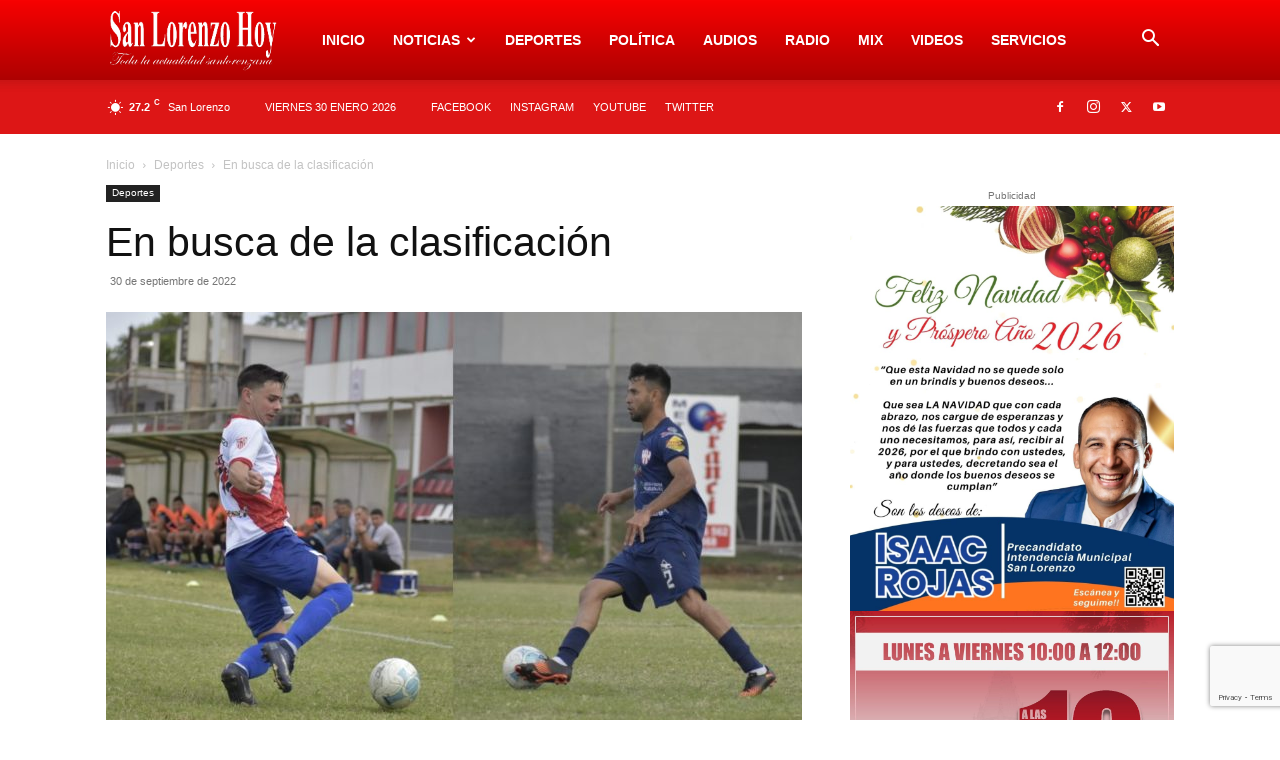

--- FILE ---
content_type: text/html; charset=utf-8
request_url: https://www.google.com/recaptcha/api2/anchor?ar=1&k=6LcQxVMaAAAAAEV413r3EPAo_XCwQD8TGihZ5aQ9&co=aHR0cHM6Ly9zYW5sb3JlbnpvaG95LmNvbTo0NDM.&hl=en&v=N67nZn4AqZkNcbeMu4prBgzg&size=invisible&anchor-ms=20000&execute-ms=30000&cb=wfu94b1xrg9w
body_size: 48978
content:
<!DOCTYPE HTML><html dir="ltr" lang="en"><head><meta http-equiv="Content-Type" content="text/html; charset=UTF-8">
<meta http-equiv="X-UA-Compatible" content="IE=edge">
<title>reCAPTCHA</title>
<style type="text/css">
/* cyrillic-ext */
@font-face {
  font-family: 'Roboto';
  font-style: normal;
  font-weight: 400;
  font-stretch: 100%;
  src: url(//fonts.gstatic.com/s/roboto/v48/KFO7CnqEu92Fr1ME7kSn66aGLdTylUAMa3GUBHMdazTgWw.woff2) format('woff2');
  unicode-range: U+0460-052F, U+1C80-1C8A, U+20B4, U+2DE0-2DFF, U+A640-A69F, U+FE2E-FE2F;
}
/* cyrillic */
@font-face {
  font-family: 'Roboto';
  font-style: normal;
  font-weight: 400;
  font-stretch: 100%;
  src: url(//fonts.gstatic.com/s/roboto/v48/KFO7CnqEu92Fr1ME7kSn66aGLdTylUAMa3iUBHMdazTgWw.woff2) format('woff2');
  unicode-range: U+0301, U+0400-045F, U+0490-0491, U+04B0-04B1, U+2116;
}
/* greek-ext */
@font-face {
  font-family: 'Roboto';
  font-style: normal;
  font-weight: 400;
  font-stretch: 100%;
  src: url(//fonts.gstatic.com/s/roboto/v48/KFO7CnqEu92Fr1ME7kSn66aGLdTylUAMa3CUBHMdazTgWw.woff2) format('woff2');
  unicode-range: U+1F00-1FFF;
}
/* greek */
@font-face {
  font-family: 'Roboto';
  font-style: normal;
  font-weight: 400;
  font-stretch: 100%;
  src: url(//fonts.gstatic.com/s/roboto/v48/KFO7CnqEu92Fr1ME7kSn66aGLdTylUAMa3-UBHMdazTgWw.woff2) format('woff2');
  unicode-range: U+0370-0377, U+037A-037F, U+0384-038A, U+038C, U+038E-03A1, U+03A3-03FF;
}
/* math */
@font-face {
  font-family: 'Roboto';
  font-style: normal;
  font-weight: 400;
  font-stretch: 100%;
  src: url(//fonts.gstatic.com/s/roboto/v48/KFO7CnqEu92Fr1ME7kSn66aGLdTylUAMawCUBHMdazTgWw.woff2) format('woff2');
  unicode-range: U+0302-0303, U+0305, U+0307-0308, U+0310, U+0312, U+0315, U+031A, U+0326-0327, U+032C, U+032F-0330, U+0332-0333, U+0338, U+033A, U+0346, U+034D, U+0391-03A1, U+03A3-03A9, U+03B1-03C9, U+03D1, U+03D5-03D6, U+03F0-03F1, U+03F4-03F5, U+2016-2017, U+2034-2038, U+203C, U+2040, U+2043, U+2047, U+2050, U+2057, U+205F, U+2070-2071, U+2074-208E, U+2090-209C, U+20D0-20DC, U+20E1, U+20E5-20EF, U+2100-2112, U+2114-2115, U+2117-2121, U+2123-214F, U+2190, U+2192, U+2194-21AE, U+21B0-21E5, U+21F1-21F2, U+21F4-2211, U+2213-2214, U+2216-22FF, U+2308-230B, U+2310, U+2319, U+231C-2321, U+2336-237A, U+237C, U+2395, U+239B-23B7, U+23D0, U+23DC-23E1, U+2474-2475, U+25AF, U+25B3, U+25B7, U+25BD, U+25C1, U+25CA, U+25CC, U+25FB, U+266D-266F, U+27C0-27FF, U+2900-2AFF, U+2B0E-2B11, U+2B30-2B4C, U+2BFE, U+3030, U+FF5B, U+FF5D, U+1D400-1D7FF, U+1EE00-1EEFF;
}
/* symbols */
@font-face {
  font-family: 'Roboto';
  font-style: normal;
  font-weight: 400;
  font-stretch: 100%;
  src: url(//fonts.gstatic.com/s/roboto/v48/KFO7CnqEu92Fr1ME7kSn66aGLdTylUAMaxKUBHMdazTgWw.woff2) format('woff2');
  unicode-range: U+0001-000C, U+000E-001F, U+007F-009F, U+20DD-20E0, U+20E2-20E4, U+2150-218F, U+2190, U+2192, U+2194-2199, U+21AF, U+21E6-21F0, U+21F3, U+2218-2219, U+2299, U+22C4-22C6, U+2300-243F, U+2440-244A, U+2460-24FF, U+25A0-27BF, U+2800-28FF, U+2921-2922, U+2981, U+29BF, U+29EB, U+2B00-2BFF, U+4DC0-4DFF, U+FFF9-FFFB, U+10140-1018E, U+10190-1019C, U+101A0, U+101D0-101FD, U+102E0-102FB, U+10E60-10E7E, U+1D2C0-1D2D3, U+1D2E0-1D37F, U+1F000-1F0FF, U+1F100-1F1AD, U+1F1E6-1F1FF, U+1F30D-1F30F, U+1F315, U+1F31C, U+1F31E, U+1F320-1F32C, U+1F336, U+1F378, U+1F37D, U+1F382, U+1F393-1F39F, U+1F3A7-1F3A8, U+1F3AC-1F3AF, U+1F3C2, U+1F3C4-1F3C6, U+1F3CA-1F3CE, U+1F3D4-1F3E0, U+1F3ED, U+1F3F1-1F3F3, U+1F3F5-1F3F7, U+1F408, U+1F415, U+1F41F, U+1F426, U+1F43F, U+1F441-1F442, U+1F444, U+1F446-1F449, U+1F44C-1F44E, U+1F453, U+1F46A, U+1F47D, U+1F4A3, U+1F4B0, U+1F4B3, U+1F4B9, U+1F4BB, U+1F4BF, U+1F4C8-1F4CB, U+1F4D6, U+1F4DA, U+1F4DF, U+1F4E3-1F4E6, U+1F4EA-1F4ED, U+1F4F7, U+1F4F9-1F4FB, U+1F4FD-1F4FE, U+1F503, U+1F507-1F50B, U+1F50D, U+1F512-1F513, U+1F53E-1F54A, U+1F54F-1F5FA, U+1F610, U+1F650-1F67F, U+1F687, U+1F68D, U+1F691, U+1F694, U+1F698, U+1F6AD, U+1F6B2, U+1F6B9-1F6BA, U+1F6BC, U+1F6C6-1F6CF, U+1F6D3-1F6D7, U+1F6E0-1F6EA, U+1F6F0-1F6F3, U+1F6F7-1F6FC, U+1F700-1F7FF, U+1F800-1F80B, U+1F810-1F847, U+1F850-1F859, U+1F860-1F887, U+1F890-1F8AD, U+1F8B0-1F8BB, U+1F8C0-1F8C1, U+1F900-1F90B, U+1F93B, U+1F946, U+1F984, U+1F996, U+1F9E9, U+1FA00-1FA6F, U+1FA70-1FA7C, U+1FA80-1FA89, U+1FA8F-1FAC6, U+1FACE-1FADC, U+1FADF-1FAE9, U+1FAF0-1FAF8, U+1FB00-1FBFF;
}
/* vietnamese */
@font-face {
  font-family: 'Roboto';
  font-style: normal;
  font-weight: 400;
  font-stretch: 100%;
  src: url(//fonts.gstatic.com/s/roboto/v48/KFO7CnqEu92Fr1ME7kSn66aGLdTylUAMa3OUBHMdazTgWw.woff2) format('woff2');
  unicode-range: U+0102-0103, U+0110-0111, U+0128-0129, U+0168-0169, U+01A0-01A1, U+01AF-01B0, U+0300-0301, U+0303-0304, U+0308-0309, U+0323, U+0329, U+1EA0-1EF9, U+20AB;
}
/* latin-ext */
@font-face {
  font-family: 'Roboto';
  font-style: normal;
  font-weight: 400;
  font-stretch: 100%;
  src: url(//fonts.gstatic.com/s/roboto/v48/KFO7CnqEu92Fr1ME7kSn66aGLdTylUAMa3KUBHMdazTgWw.woff2) format('woff2');
  unicode-range: U+0100-02BA, U+02BD-02C5, U+02C7-02CC, U+02CE-02D7, U+02DD-02FF, U+0304, U+0308, U+0329, U+1D00-1DBF, U+1E00-1E9F, U+1EF2-1EFF, U+2020, U+20A0-20AB, U+20AD-20C0, U+2113, U+2C60-2C7F, U+A720-A7FF;
}
/* latin */
@font-face {
  font-family: 'Roboto';
  font-style: normal;
  font-weight: 400;
  font-stretch: 100%;
  src: url(//fonts.gstatic.com/s/roboto/v48/KFO7CnqEu92Fr1ME7kSn66aGLdTylUAMa3yUBHMdazQ.woff2) format('woff2');
  unicode-range: U+0000-00FF, U+0131, U+0152-0153, U+02BB-02BC, U+02C6, U+02DA, U+02DC, U+0304, U+0308, U+0329, U+2000-206F, U+20AC, U+2122, U+2191, U+2193, U+2212, U+2215, U+FEFF, U+FFFD;
}
/* cyrillic-ext */
@font-face {
  font-family: 'Roboto';
  font-style: normal;
  font-weight: 500;
  font-stretch: 100%;
  src: url(//fonts.gstatic.com/s/roboto/v48/KFO7CnqEu92Fr1ME7kSn66aGLdTylUAMa3GUBHMdazTgWw.woff2) format('woff2');
  unicode-range: U+0460-052F, U+1C80-1C8A, U+20B4, U+2DE0-2DFF, U+A640-A69F, U+FE2E-FE2F;
}
/* cyrillic */
@font-face {
  font-family: 'Roboto';
  font-style: normal;
  font-weight: 500;
  font-stretch: 100%;
  src: url(//fonts.gstatic.com/s/roboto/v48/KFO7CnqEu92Fr1ME7kSn66aGLdTylUAMa3iUBHMdazTgWw.woff2) format('woff2');
  unicode-range: U+0301, U+0400-045F, U+0490-0491, U+04B0-04B1, U+2116;
}
/* greek-ext */
@font-face {
  font-family: 'Roboto';
  font-style: normal;
  font-weight: 500;
  font-stretch: 100%;
  src: url(//fonts.gstatic.com/s/roboto/v48/KFO7CnqEu92Fr1ME7kSn66aGLdTylUAMa3CUBHMdazTgWw.woff2) format('woff2');
  unicode-range: U+1F00-1FFF;
}
/* greek */
@font-face {
  font-family: 'Roboto';
  font-style: normal;
  font-weight: 500;
  font-stretch: 100%;
  src: url(//fonts.gstatic.com/s/roboto/v48/KFO7CnqEu92Fr1ME7kSn66aGLdTylUAMa3-UBHMdazTgWw.woff2) format('woff2');
  unicode-range: U+0370-0377, U+037A-037F, U+0384-038A, U+038C, U+038E-03A1, U+03A3-03FF;
}
/* math */
@font-face {
  font-family: 'Roboto';
  font-style: normal;
  font-weight: 500;
  font-stretch: 100%;
  src: url(//fonts.gstatic.com/s/roboto/v48/KFO7CnqEu92Fr1ME7kSn66aGLdTylUAMawCUBHMdazTgWw.woff2) format('woff2');
  unicode-range: U+0302-0303, U+0305, U+0307-0308, U+0310, U+0312, U+0315, U+031A, U+0326-0327, U+032C, U+032F-0330, U+0332-0333, U+0338, U+033A, U+0346, U+034D, U+0391-03A1, U+03A3-03A9, U+03B1-03C9, U+03D1, U+03D5-03D6, U+03F0-03F1, U+03F4-03F5, U+2016-2017, U+2034-2038, U+203C, U+2040, U+2043, U+2047, U+2050, U+2057, U+205F, U+2070-2071, U+2074-208E, U+2090-209C, U+20D0-20DC, U+20E1, U+20E5-20EF, U+2100-2112, U+2114-2115, U+2117-2121, U+2123-214F, U+2190, U+2192, U+2194-21AE, U+21B0-21E5, U+21F1-21F2, U+21F4-2211, U+2213-2214, U+2216-22FF, U+2308-230B, U+2310, U+2319, U+231C-2321, U+2336-237A, U+237C, U+2395, U+239B-23B7, U+23D0, U+23DC-23E1, U+2474-2475, U+25AF, U+25B3, U+25B7, U+25BD, U+25C1, U+25CA, U+25CC, U+25FB, U+266D-266F, U+27C0-27FF, U+2900-2AFF, U+2B0E-2B11, U+2B30-2B4C, U+2BFE, U+3030, U+FF5B, U+FF5D, U+1D400-1D7FF, U+1EE00-1EEFF;
}
/* symbols */
@font-face {
  font-family: 'Roboto';
  font-style: normal;
  font-weight: 500;
  font-stretch: 100%;
  src: url(//fonts.gstatic.com/s/roboto/v48/KFO7CnqEu92Fr1ME7kSn66aGLdTylUAMaxKUBHMdazTgWw.woff2) format('woff2');
  unicode-range: U+0001-000C, U+000E-001F, U+007F-009F, U+20DD-20E0, U+20E2-20E4, U+2150-218F, U+2190, U+2192, U+2194-2199, U+21AF, U+21E6-21F0, U+21F3, U+2218-2219, U+2299, U+22C4-22C6, U+2300-243F, U+2440-244A, U+2460-24FF, U+25A0-27BF, U+2800-28FF, U+2921-2922, U+2981, U+29BF, U+29EB, U+2B00-2BFF, U+4DC0-4DFF, U+FFF9-FFFB, U+10140-1018E, U+10190-1019C, U+101A0, U+101D0-101FD, U+102E0-102FB, U+10E60-10E7E, U+1D2C0-1D2D3, U+1D2E0-1D37F, U+1F000-1F0FF, U+1F100-1F1AD, U+1F1E6-1F1FF, U+1F30D-1F30F, U+1F315, U+1F31C, U+1F31E, U+1F320-1F32C, U+1F336, U+1F378, U+1F37D, U+1F382, U+1F393-1F39F, U+1F3A7-1F3A8, U+1F3AC-1F3AF, U+1F3C2, U+1F3C4-1F3C6, U+1F3CA-1F3CE, U+1F3D4-1F3E0, U+1F3ED, U+1F3F1-1F3F3, U+1F3F5-1F3F7, U+1F408, U+1F415, U+1F41F, U+1F426, U+1F43F, U+1F441-1F442, U+1F444, U+1F446-1F449, U+1F44C-1F44E, U+1F453, U+1F46A, U+1F47D, U+1F4A3, U+1F4B0, U+1F4B3, U+1F4B9, U+1F4BB, U+1F4BF, U+1F4C8-1F4CB, U+1F4D6, U+1F4DA, U+1F4DF, U+1F4E3-1F4E6, U+1F4EA-1F4ED, U+1F4F7, U+1F4F9-1F4FB, U+1F4FD-1F4FE, U+1F503, U+1F507-1F50B, U+1F50D, U+1F512-1F513, U+1F53E-1F54A, U+1F54F-1F5FA, U+1F610, U+1F650-1F67F, U+1F687, U+1F68D, U+1F691, U+1F694, U+1F698, U+1F6AD, U+1F6B2, U+1F6B9-1F6BA, U+1F6BC, U+1F6C6-1F6CF, U+1F6D3-1F6D7, U+1F6E0-1F6EA, U+1F6F0-1F6F3, U+1F6F7-1F6FC, U+1F700-1F7FF, U+1F800-1F80B, U+1F810-1F847, U+1F850-1F859, U+1F860-1F887, U+1F890-1F8AD, U+1F8B0-1F8BB, U+1F8C0-1F8C1, U+1F900-1F90B, U+1F93B, U+1F946, U+1F984, U+1F996, U+1F9E9, U+1FA00-1FA6F, U+1FA70-1FA7C, U+1FA80-1FA89, U+1FA8F-1FAC6, U+1FACE-1FADC, U+1FADF-1FAE9, U+1FAF0-1FAF8, U+1FB00-1FBFF;
}
/* vietnamese */
@font-face {
  font-family: 'Roboto';
  font-style: normal;
  font-weight: 500;
  font-stretch: 100%;
  src: url(//fonts.gstatic.com/s/roboto/v48/KFO7CnqEu92Fr1ME7kSn66aGLdTylUAMa3OUBHMdazTgWw.woff2) format('woff2');
  unicode-range: U+0102-0103, U+0110-0111, U+0128-0129, U+0168-0169, U+01A0-01A1, U+01AF-01B0, U+0300-0301, U+0303-0304, U+0308-0309, U+0323, U+0329, U+1EA0-1EF9, U+20AB;
}
/* latin-ext */
@font-face {
  font-family: 'Roboto';
  font-style: normal;
  font-weight: 500;
  font-stretch: 100%;
  src: url(//fonts.gstatic.com/s/roboto/v48/KFO7CnqEu92Fr1ME7kSn66aGLdTylUAMa3KUBHMdazTgWw.woff2) format('woff2');
  unicode-range: U+0100-02BA, U+02BD-02C5, U+02C7-02CC, U+02CE-02D7, U+02DD-02FF, U+0304, U+0308, U+0329, U+1D00-1DBF, U+1E00-1E9F, U+1EF2-1EFF, U+2020, U+20A0-20AB, U+20AD-20C0, U+2113, U+2C60-2C7F, U+A720-A7FF;
}
/* latin */
@font-face {
  font-family: 'Roboto';
  font-style: normal;
  font-weight: 500;
  font-stretch: 100%;
  src: url(//fonts.gstatic.com/s/roboto/v48/KFO7CnqEu92Fr1ME7kSn66aGLdTylUAMa3yUBHMdazQ.woff2) format('woff2');
  unicode-range: U+0000-00FF, U+0131, U+0152-0153, U+02BB-02BC, U+02C6, U+02DA, U+02DC, U+0304, U+0308, U+0329, U+2000-206F, U+20AC, U+2122, U+2191, U+2193, U+2212, U+2215, U+FEFF, U+FFFD;
}
/* cyrillic-ext */
@font-face {
  font-family: 'Roboto';
  font-style: normal;
  font-weight: 900;
  font-stretch: 100%;
  src: url(//fonts.gstatic.com/s/roboto/v48/KFO7CnqEu92Fr1ME7kSn66aGLdTylUAMa3GUBHMdazTgWw.woff2) format('woff2');
  unicode-range: U+0460-052F, U+1C80-1C8A, U+20B4, U+2DE0-2DFF, U+A640-A69F, U+FE2E-FE2F;
}
/* cyrillic */
@font-face {
  font-family: 'Roboto';
  font-style: normal;
  font-weight: 900;
  font-stretch: 100%;
  src: url(//fonts.gstatic.com/s/roboto/v48/KFO7CnqEu92Fr1ME7kSn66aGLdTylUAMa3iUBHMdazTgWw.woff2) format('woff2');
  unicode-range: U+0301, U+0400-045F, U+0490-0491, U+04B0-04B1, U+2116;
}
/* greek-ext */
@font-face {
  font-family: 'Roboto';
  font-style: normal;
  font-weight: 900;
  font-stretch: 100%;
  src: url(//fonts.gstatic.com/s/roboto/v48/KFO7CnqEu92Fr1ME7kSn66aGLdTylUAMa3CUBHMdazTgWw.woff2) format('woff2');
  unicode-range: U+1F00-1FFF;
}
/* greek */
@font-face {
  font-family: 'Roboto';
  font-style: normal;
  font-weight: 900;
  font-stretch: 100%;
  src: url(//fonts.gstatic.com/s/roboto/v48/KFO7CnqEu92Fr1ME7kSn66aGLdTylUAMa3-UBHMdazTgWw.woff2) format('woff2');
  unicode-range: U+0370-0377, U+037A-037F, U+0384-038A, U+038C, U+038E-03A1, U+03A3-03FF;
}
/* math */
@font-face {
  font-family: 'Roboto';
  font-style: normal;
  font-weight: 900;
  font-stretch: 100%;
  src: url(//fonts.gstatic.com/s/roboto/v48/KFO7CnqEu92Fr1ME7kSn66aGLdTylUAMawCUBHMdazTgWw.woff2) format('woff2');
  unicode-range: U+0302-0303, U+0305, U+0307-0308, U+0310, U+0312, U+0315, U+031A, U+0326-0327, U+032C, U+032F-0330, U+0332-0333, U+0338, U+033A, U+0346, U+034D, U+0391-03A1, U+03A3-03A9, U+03B1-03C9, U+03D1, U+03D5-03D6, U+03F0-03F1, U+03F4-03F5, U+2016-2017, U+2034-2038, U+203C, U+2040, U+2043, U+2047, U+2050, U+2057, U+205F, U+2070-2071, U+2074-208E, U+2090-209C, U+20D0-20DC, U+20E1, U+20E5-20EF, U+2100-2112, U+2114-2115, U+2117-2121, U+2123-214F, U+2190, U+2192, U+2194-21AE, U+21B0-21E5, U+21F1-21F2, U+21F4-2211, U+2213-2214, U+2216-22FF, U+2308-230B, U+2310, U+2319, U+231C-2321, U+2336-237A, U+237C, U+2395, U+239B-23B7, U+23D0, U+23DC-23E1, U+2474-2475, U+25AF, U+25B3, U+25B7, U+25BD, U+25C1, U+25CA, U+25CC, U+25FB, U+266D-266F, U+27C0-27FF, U+2900-2AFF, U+2B0E-2B11, U+2B30-2B4C, U+2BFE, U+3030, U+FF5B, U+FF5D, U+1D400-1D7FF, U+1EE00-1EEFF;
}
/* symbols */
@font-face {
  font-family: 'Roboto';
  font-style: normal;
  font-weight: 900;
  font-stretch: 100%;
  src: url(//fonts.gstatic.com/s/roboto/v48/KFO7CnqEu92Fr1ME7kSn66aGLdTylUAMaxKUBHMdazTgWw.woff2) format('woff2');
  unicode-range: U+0001-000C, U+000E-001F, U+007F-009F, U+20DD-20E0, U+20E2-20E4, U+2150-218F, U+2190, U+2192, U+2194-2199, U+21AF, U+21E6-21F0, U+21F3, U+2218-2219, U+2299, U+22C4-22C6, U+2300-243F, U+2440-244A, U+2460-24FF, U+25A0-27BF, U+2800-28FF, U+2921-2922, U+2981, U+29BF, U+29EB, U+2B00-2BFF, U+4DC0-4DFF, U+FFF9-FFFB, U+10140-1018E, U+10190-1019C, U+101A0, U+101D0-101FD, U+102E0-102FB, U+10E60-10E7E, U+1D2C0-1D2D3, U+1D2E0-1D37F, U+1F000-1F0FF, U+1F100-1F1AD, U+1F1E6-1F1FF, U+1F30D-1F30F, U+1F315, U+1F31C, U+1F31E, U+1F320-1F32C, U+1F336, U+1F378, U+1F37D, U+1F382, U+1F393-1F39F, U+1F3A7-1F3A8, U+1F3AC-1F3AF, U+1F3C2, U+1F3C4-1F3C6, U+1F3CA-1F3CE, U+1F3D4-1F3E0, U+1F3ED, U+1F3F1-1F3F3, U+1F3F5-1F3F7, U+1F408, U+1F415, U+1F41F, U+1F426, U+1F43F, U+1F441-1F442, U+1F444, U+1F446-1F449, U+1F44C-1F44E, U+1F453, U+1F46A, U+1F47D, U+1F4A3, U+1F4B0, U+1F4B3, U+1F4B9, U+1F4BB, U+1F4BF, U+1F4C8-1F4CB, U+1F4D6, U+1F4DA, U+1F4DF, U+1F4E3-1F4E6, U+1F4EA-1F4ED, U+1F4F7, U+1F4F9-1F4FB, U+1F4FD-1F4FE, U+1F503, U+1F507-1F50B, U+1F50D, U+1F512-1F513, U+1F53E-1F54A, U+1F54F-1F5FA, U+1F610, U+1F650-1F67F, U+1F687, U+1F68D, U+1F691, U+1F694, U+1F698, U+1F6AD, U+1F6B2, U+1F6B9-1F6BA, U+1F6BC, U+1F6C6-1F6CF, U+1F6D3-1F6D7, U+1F6E0-1F6EA, U+1F6F0-1F6F3, U+1F6F7-1F6FC, U+1F700-1F7FF, U+1F800-1F80B, U+1F810-1F847, U+1F850-1F859, U+1F860-1F887, U+1F890-1F8AD, U+1F8B0-1F8BB, U+1F8C0-1F8C1, U+1F900-1F90B, U+1F93B, U+1F946, U+1F984, U+1F996, U+1F9E9, U+1FA00-1FA6F, U+1FA70-1FA7C, U+1FA80-1FA89, U+1FA8F-1FAC6, U+1FACE-1FADC, U+1FADF-1FAE9, U+1FAF0-1FAF8, U+1FB00-1FBFF;
}
/* vietnamese */
@font-face {
  font-family: 'Roboto';
  font-style: normal;
  font-weight: 900;
  font-stretch: 100%;
  src: url(//fonts.gstatic.com/s/roboto/v48/KFO7CnqEu92Fr1ME7kSn66aGLdTylUAMa3OUBHMdazTgWw.woff2) format('woff2');
  unicode-range: U+0102-0103, U+0110-0111, U+0128-0129, U+0168-0169, U+01A0-01A1, U+01AF-01B0, U+0300-0301, U+0303-0304, U+0308-0309, U+0323, U+0329, U+1EA0-1EF9, U+20AB;
}
/* latin-ext */
@font-face {
  font-family: 'Roboto';
  font-style: normal;
  font-weight: 900;
  font-stretch: 100%;
  src: url(//fonts.gstatic.com/s/roboto/v48/KFO7CnqEu92Fr1ME7kSn66aGLdTylUAMa3KUBHMdazTgWw.woff2) format('woff2');
  unicode-range: U+0100-02BA, U+02BD-02C5, U+02C7-02CC, U+02CE-02D7, U+02DD-02FF, U+0304, U+0308, U+0329, U+1D00-1DBF, U+1E00-1E9F, U+1EF2-1EFF, U+2020, U+20A0-20AB, U+20AD-20C0, U+2113, U+2C60-2C7F, U+A720-A7FF;
}
/* latin */
@font-face {
  font-family: 'Roboto';
  font-style: normal;
  font-weight: 900;
  font-stretch: 100%;
  src: url(//fonts.gstatic.com/s/roboto/v48/KFO7CnqEu92Fr1ME7kSn66aGLdTylUAMa3yUBHMdazQ.woff2) format('woff2');
  unicode-range: U+0000-00FF, U+0131, U+0152-0153, U+02BB-02BC, U+02C6, U+02DA, U+02DC, U+0304, U+0308, U+0329, U+2000-206F, U+20AC, U+2122, U+2191, U+2193, U+2212, U+2215, U+FEFF, U+FFFD;
}

</style>
<link rel="stylesheet" type="text/css" href="https://www.gstatic.com/recaptcha/releases/N67nZn4AqZkNcbeMu4prBgzg/styles__ltr.css">
<script nonce="HbI52ieVhV7GwDUGWyLEAg" type="text/javascript">window['__recaptcha_api'] = 'https://www.google.com/recaptcha/api2/';</script>
<script type="text/javascript" src="https://www.gstatic.com/recaptcha/releases/N67nZn4AqZkNcbeMu4prBgzg/recaptcha__en.js" nonce="HbI52ieVhV7GwDUGWyLEAg">
      
    </script></head>
<body><div id="rc-anchor-alert" class="rc-anchor-alert"></div>
<input type="hidden" id="recaptcha-token" value="[base64]">
<script type="text/javascript" nonce="HbI52ieVhV7GwDUGWyLEAg">
      recaptcha.anchor.Main.init("[\x22ainput\x22,[\x22bgdata\x22,\x22\x22,\[base64]/[base64]/[base64]/[base64]/[base64]/[base64]/YihPLDAsW0wsMzZdKTooTy5YLnB1c2goTy5aLnNsaWNlKCkpLE8uWls3Nl09dm9pZCAwLFUoNzYsTyxxKSl9LGM9ZnVuY3Rpb24oTyxxKXtxLlk9KChxLlk/[base64]/[base64]/Wi52KCk6Wi5OLHItWi5OKSxJPj4xNCk+MCxaKS5oJiYoWi5oXj0oWi5sKzE+PjIpKihJPDwyKSksWikubCsxPj4yIT0wfHxaLnUseCl8fHUpWi5pPTAsWi5OPXI7aWYoIXUpcmV0dXJuIGZhbHNlO2lmKFouRz5aLkgmJihaLkg9Wi5HKSxyLVouRjxaLkctKE8/MjU1OnE/NToyKSlyZXR1cm4gZmFsc2U7cmV0dXJuIShaLlU9KCgoTz1sKHE/[base64]/[base64]/[base64]/[base64]/[base64]\\u003d\x22,\[base64]\\u003d\x22,\[base64]/Chl7DkmvDh8OHWRQfRsKJw4Vgw4TDslPDoMOAE8Kidh7Dpn7DucK4I8OMElkRw6gncMOVwp4hIcOlCDMbwpvCncOywpBDwqYJQX7Drm8ywrrDjsKQwpTDpsKNwol3ADPChMK4N34twqnDkMKWIyEIIcO1wqvCnhrDqsOvRGQ/wp3CosKpB8O6U0DCuMONw7/DkMKAw7vDu25Dw5NmUDBpw5tFYlkqE3XDm8O1K0XChFfCi3XDpMObCG7Ci8K+PjrCmm/Cj1pyPMODwpXCn3DDtV0/AU7DlWfDq8KMwoE5GkYAVsORUMKvwp/CpsOHGTbDmhTDksOWKcOQwqrDuMKHcErDh2DDjzpiwrzCpcOPGsOucwl2Y27Cg8KgJMOSJMKzE3nCkMKXNsK9ZiHDqS/DocOhAMKwwpllwpPCm8OYw7rDshwwFWnDvVonwq3CusKqb8KnwoTDoTzCpcKOwpLDncK5KU/CpcOWLH89w4k5N1bCo8OHw6vDgcOLOX1vw7wrw7fDk0Few78wakrCgyJ5w4/DkHvDghHDuMKCXjHDkMOlwrjDnsKQw5Y2TyIZw7ELKsOKc8OUI1DCpMKzwpnCqMO6MMOxwpE5DcOjwoPCu8K6w5ZUFcKEfcKZTRXCmsOJwqEuwrN3wpvDj2HCvsOcw6PCrBjDocKjwo3DqsKBMsOcdUpCw4vCuQ4ofcKOwo/Dh8K+w6rCssKJb8KFw4HDlsKbI8O7wrjDn8KpwqPDo0EHG0cMw4XCohPCt1Aww6YjHyhXwpo/dsOTwpUVwpHDhsKtH8K4FXR8e3PCm8OAMQ94RMK0wqgDH8OOw43DnV4lfcKrA8ONw7bDrTLDvMOlw7ZLGcOLw6/DgxJ9wrfCnMO2wrcWKztYU8O0bQDCr1Q/wrYuw77CviDCvRPDvMKow4Alwq3DtlTCmMKNw5HCkBrDm8KbZcO0w5EFZEjCscKlagQ2wrNEw4/CnMKkw5LDu8OoZ8KZwrVBbjbDrsOgWcKuY8OqeMOIwovChyXCr8Khw7fCrWxeKEMLw5dQRwLCjMK1AUdrBXF1w6pHw77Ct8OGMj3CoMOkDGrDmcOYw5PCi37CusKoZMKJcMKowqdEwpo1w5/DuR/ConvCjsKYw6drfW9pM8KowqjDgFLDo8KsHD3DtGsuwpbCnMO9wpYQworCuMOTwq/DrhLDiHoZe3/CgSMjEcKHXsONw6MYacK0VsOjJXo7w73Ck8Oufh/[base64]/[base64]/Cj8OJwoTDjGvCgS7DkylwwrUkS8KNacO1woPDm0TDksO6wqpdU8Onw6HChMKafDsswozDpC7ChcOswotmwrcoPsKYJ8KTAcOLZxQawpdgJsKzwofCtEPCkjBvwpvCg8KFOcOew7ACfcKdQDowwp17wrYoQsKqO8KKUsOtdUxQwrvCkMOjGE46X39/Nlt2akLDi3svLMOTfsOkwo/Di8K2WhhzfMOrMTIAXsKxw53DhAxmwqtvWjrCsm1wXkLDqcO/w6/DmcKPBiHCqXJxHRbCqGnDqcK+EGjDmUcDwqvCq8Kqw6zDix3Dj2UFw6nCgsO7wqkTw6/CoMOWW8O8IsKqw6jCtcOBLhw/KkLCqcOtCcOEwqI2C8KLDUzDvsOSJsKsAwfDom/CssOkw5zCiWjCocKOAcOQw6rCiwQ7MTLCuTQgwrnDosKnTsOkc8K7NcKcw4PDnVTCp8OQwp3CscKbAkFPw6fCuMOhwprCuSEoa8OOw6HCkwZ3wprDi8K+wqfDucOnwqDDmMOTMsOuwq/[base64]/[base64]/Dp8KXw65GGynDt8OFHUVEEEdjC8Oawp1twoxoADFyw6lxwp3CiMOuw5rDr8Omwr07WMOew5sCw43DgMOHwr1iZcKobhTDusOwwo5/EsKXw4zChMO6LsOEw7tuw6gOwqtVwrzCm8Khw5kkw47CqknDnl0Hw7HDql7CrDtgSzTCmXzDisO2w6fCtHfCmsK+w47CpG/[base64]/Dt8KUwpxDL8KKw6hJcsOaA8OTEgLDqsOxAsOcTcOzwpw2YcKOw53DsWp8w5Y1AjcZLMOAUXLCjF0OSMOHUsK7w4rCvCbCjEjDhmkHw73Cq2Qxwr/CuyFuIAbDusOSw6Enw4xuZCLCrGhbwrfCkmd7MF3DmMKCw5LDhChDRcKFw5ldw73CnsKdwpHDlsO5E8KLw6k0CsO2f8KGV8KHH2ovwrPCucKLNMKjUwJHSMOeQzDDlcODw6A7VBvCnVXCtxjCiMO7wpPDlSTCv2jCg8Onwr8/w5hDwqZ7wpjDpsK5wrXClT5Yw6x3O3bDocKNwq12V1xcekNNS33CvsKoUy1aKwlKfsO5CsOOEcKXKgjCsMOBJBPDlsKjDsKxw6LDmjRZDiMcwog7ZcOKwrDCrhl0DsK4VH/Dg8OWwoVow6o3DMO2CjTDnyjClwYOwrglw7PDh8KvwpbCkF4ECGJcZsOVMsOZLcOKw6TDuy0Tw73CuMObLxZjdcOkW8O/wqnDoMOldjPCtsK6w5YDwoMlHivCt8KGSTnDvTBCw5/CocKyXcO/wpPCtW01w7DDpcKkDMOiLMOmwoR0MnvCnU4zNlYbw4HClTlAO8KSw7zDmQvDrMO4w7E/TjXCp3rCs8O4wo8uUlJxwq8cd2fCgDfCjsO5Xw8dwojDrDQYbVU8Jx9hXQPDuDdLw7QZw49rKcK2w5decsOoQMKFwrVhw4wLIwoiw4TDgEVGw61GAcOew6Ewwq/[base64]/[base64]/[base64]/CqSMvaMOsfl/DmwI1X8KZwqVBG3hXeMOww5FPLsKaFsOgG0pTD1LCg8O8YsOZTmXCo8OCBA/CkwHDoGgEw7fDr1cmZMOcwqvCv1AAMDMdw5PDocOeOBNtAsKJC8O3w4PDvH3DosO2aMOTw5FiwpTDtcK+w73ColHDvXbDlcO6w6jCm3HCqmzCrcKKw4IHw6d9wp19VRUwwr3DnMKywowrwrHDmcKVYcOSwopQKsODw70VHU7CojlewqtEw40Nw7QiwpnCisORIE/ChW3Duh/ChRHDmMKLwqDCvsO+YMO2V8OuaAljw6wow7LCiGHDusOlEsO4w6pyw7DCm19FFhLDshnCijRywpbDiR8qIRfCpsKFQCIWw4ltSMOaAmnCsBJMBcO5w6tqw47DvsK9aCjDl8Kwwrd0AsOfSU/DvgZAwplVw5x/[base64]/w7tQwoIWwpLCvErDh05qwpHClcK9wrl5PcKMUsOzGCnCq8KrNV4Zw71qMU0bZh7CgsKdwokFcXR0FMKrwqfCrHnDiMOEw4Fiw4gCwoTCksKPRGExWsOxCCzCo2DDvsOrwrUEcCHDr8K4b2LCu8Kkw6w9wrZWwoEBWS/CtMOsacKLd8KxIkBzwqzCs09fd0jChHB8dcO8SUopwqrCqMK9QjTDjcKjZMK2w6XCtMKbP8Otwrhjw5bDk8K6cMO/w77Cr8OPWcKZAQXDjyzCoQ96c8KSw6LDhcOYw55Tw7o4E8KTw5pFfizDvhAeaMOhDcK1Ck9Nw6M0UcO0b8OgwrnDl8OFw4RsbD3Dr8O6wrLCpUrCvDfDkMK3JsK4wq/[base64]/Dol/DlcOsw4LCoyk+wosFw5Jlw5U6IWlPMMKSw7R9wpDDqcK9wqrDt8KPPCzClcOxOxo2BcOtb8O6e8KSw6J3LsKiwr4RKj/Dt8KXwqzCnmlvworDow3CmgLCvhMNDURWwoHCh33CqcKCY8OFwpU+AMK/E8OIwpzCh3t4SWw6WsK8w7Q1wqptwqhmw4HDmwDDpcOvw4gow47Csm0+w7gceMKZJ2vCosOiw7fDpjTDnMKHwojDqQVdwqJIwpMPwpRSw6shBMONGWHDlFXCqsOsBlHCq8Kvwo3CpsO3MiFxwqHChhtPQwrDnGTDoAs2wod2wpHDpsO+AWhLwp4MRcKHGw/CsXFPb8OkwpbDtS/CjcKEwqdYaQHDtkJsGHTCsn4Pw47CgGF/w5XClMKjXGjCmsOmw5bDuSRgP20iw48JNmLCvWkIwpPCk8KTwqLDlTLCjMO/cEjCvwrCgEtHEAYYw5wJQMOFDsKGw4/DvSHDmHbDn31ecmQ6wpMhH8KGwopsw7sBYl1PF8OddRzCl8KTRHsow4/DmGnCkH7Dgj7Co39hYmYAwqZMw7/DsG3DuUvDusO2wrUxwp3ClXA1GBNTwobCkHouLghuOmbCv8Kaw5sNwrxmw6I6GcOUEcK/[base64]/CkcK8EVnDtsKkwqHCtF3CvsKGIE/[base64]/Ck8KjW8OKPMOTN8KlLcK2w584FA/DkGLDtMK9wrsWcMOCWcKoIAjDicKEwpM+wrfClQbDsV/ClcKYw455wr4PTsK8w57DkMOVL8Kmd8OpwoDDuEImw75nfREXwrQYwqckwpVuFTxMw6vClXEIJcOWwodmw4LDjynCmj5Hf3XDqn/CtMO4w6N5wqXCpD7DicORwp/[base64]/CsT0Aw6NaQMORwos/wozDrcOJw71uWTBVwqTCpsOiRUrCpcKxHsKZw7w0w7EuLcOhRsOgMsKewr8zfMKsVWrCgX4CZE4Ow7LDnk8dworDvsOnbcKlN8ORwpDDpsO0E3LDlMKlIFsowpvCkMOiN8KfAW/[base64]/Dt8KJwokUSsKjCsO/[base64]/[base64]/[base64]/OjA0wqPCs2p0w7/DmErDlsKswrwDWjjCusK0DV3DoMOVcX/[base64]/w7wcIjzDg8Obw7rClcKuw7zCmw7CjSnCgyfDlXXChjbDm8OUwq3DiVvCmSVLYMKUwo7CnTnCqk3DmUxiwrIrwp7Cu8Kxw6XDomU0E8K2wq3Cg8KnXMKIwqXDnsOQwpTCnwACwpVpwqljw6Z/woDCrC9lw791AlbDq8OKESjDiETDocOTIcOMw5d/w58YPsK0wrfDmsOXLAbCtzo/LyTDlCtXwr4jw7DDj2g8IkfCgl5nPcKjSD5sw75ODBpywrHDgMKCFFImwo1/woBAw44eN8OPe8O7w4HCnsKhwpvCssOxw5FMwpnDpCVBwrzDrAnCpsKPAzPCiWvDvsOlMsOxAw0kw5YJw5VfO2XCqARmwqU3w6doWUgJdMK8PsOkV8K7P8O4w6J3w7TDl8OiSV7Dly1kwqIXDMKFw7DDnQM6f2/CoSrCgmgzw4TCkzpxXMOPEmXDn3/CtmdneTvCusKXwpcCLMKXO8Knw5VgwrwUwok2NWRyw7rDocKxwrHCpmtEwobCq0A0NRFSAsOVwobCkmnDsmkuw6vDuT4OSUYvCMOmF0LCgcKRwpjCjcKJXALDtmFDS8KywqM4AX/CqsKswphfPUEqR8Omw4bDnQrDpMO1wr4vTRjCm2Fdw6NPwrEeBcOnCQ7DtljDsMO8wr4iw4ZmMwrDu8KMeW7Do8OMw7nCksKGRQVlScKgwoDDiXBQd04cwqIaHE/DhV7Cm2NzfsOhw6Epw6PCo1TDq1jDpB7Di07DjzLDg8KACsOPQ2REwpIzFyx8w7UUw7xLIcKfNxMANEBrLhVUwoPCi2bCixzCusOcw6cSwrYIw7DCgMKpwpt3RsOowqHDocOsJi7ChSzDg8Kpwr12woAyw58tJj/CsWB5w4w8U0TCncOZHMOMWEfCqTs+Y8KLwrMHNmkeLMKAwpTCtyVswrjDlcK3wojDisOBH1h9QcKBw7/[base64]/YR7Dp8O0Wx84OcOAwo0vwr9mVMOkwoYUw6tawpwQfsK4OsO/w6VNeXB5w6ZswpnDqsONSsOVUDfDqcOhw6J7w7rDs8KBYMOUw4nCu8Opwp4lw7vCoMOxHBbDqWwuwrbDlsOGflxscsOIA3vDv8KZw7h7w6rDkcObwr0Wwr7DvFRiw7IqwpQCwrMyQhrCjXnCnUvCpnfCm8O3RE3Clk9jRsKqVyXDkMOgw4YGGyZifG58MsOQw47DrcO/Mm3DlRU5L1lMU0fCtSx1XXI+XCszUsKEO3rDucOvcMO9wr/DkMKuUlklVxLCnsOcP8KCw7bDsgfDnh/Dp8OdwqjCgjwSLMKYwqLCkgnCsUXCgcOiwrPDqsOKNklfel7Do0RFeDAHHsObwq/DqFNhdGBFZRnCvcK6TMOhTMOYEMKWfMO0wpEcaQ3Dg8OVXnjDmcK1wpsXC8KcwpQrwq3CoDQbwrrDpBYwWsODLcO2OMOQbGHCn0fDpztzwqfDiDvCsGVxAnLDqcO1PMOSYGzDunt2asKrwq98cRzDtykIw5xMw47Cq8OPwr9BU1rCtxfCjgwpw6XClDg5wr/DmkpLwoDCnVtJw7jCmDspwoclw70ewow7w5F1w6wEa8KcwpHDpg/ClcOhJsKWQcKuwqPCqT1NSzMHWsKFw4bCpsO1HsOMwpdtwoVbAQFGwojCs0Iawr3CtQVYwrHCsV9Ow5Maw4LDkxcFwrIAw4zCn8OYbH7DuF9fQcOfaMKRw4fCn8OSZkEgNsO8wqTCpgjDk8KIw7nCrMO8ZcKQPTBeZXIcwpDCtG07w7HChsKIwq5cwo0rwrXCog/[base64]/XsKDw6jDgcOHFlTDmsKVw4cjXUzCgjzCoSM/CcOwcgQiw7PClEnCvcOaH0DCo1tZw49uwo3ClsKtwp7CmMKTQz7CsH/CmsKVwrDCusO7YMO7w4AXwqrDpsKLMkthb2cJFcKrwoTChHfDpnfCt2o2woB/[base64]/w7DDk3Y4woAlw7pyw70lwpvDssKCJA3CisOCwrcUw4DDt01UwqANFllTRhfCkjfCjGAKw40RdMONWBUGw63CncO9wq3DhHwYHMOEwqwRQHd0wr3DocKUw7TCmcOIw6jCmMKgw7/DkMKza0BvwpzCrDNHAgrDh8O1BMOFw7PCi8OhwqFuw6rCpsKUwpfDkMKSUXTCsDkuw6fCqX7CpG/Ds8Oaw4Q5ScKnb8KbcHbCmTgQw43Di8OfwrBkw67CjcKQwoTDu0AvLsOCwp7CkcKqwpdDCsOnQVHCm8O7aQzDncKSV8KWY1g6dCdFwpQcWX58YsOfYMO1w5LCqcKPw74pacKJC8KQVyMVDMK3w5XDu3nDjkLDtFHCnnRwNMKhVMO2wo9yw70mwp9rE2PCt8O9dC/DqcK6bsOkw61Uw6MnLcKew53CrMO2wrPDkTfDo8Knw6DChsKeWU/Ct3Q3W8KJwr3CksK/wrhbGR99AyPCtWNOwofCil4Lw5TCtsKrw5bCo8OewqfCn0nCrcOaw5TDvkfCjXLCtsOdACBfwoJzb2/[base64]/[base64]/CgXPDo8KmI8Kdw4M6eGlSw4c0wrkUe1dMf8Kow51dwqzDiAQVwqfDtEvCtVLCjm9Ew4/ChsKLw6rDrCN4wpZ+w5A0F8OPwo3CqsOZwr7CgcKlL3BCwpDDocOqYy/CkcO4w7EMwrjCusK7w49KaVrDlsKTYBXCjcKmwotXQT1qw6RiHsO7w7PCmcOIXFEzwo4WJsO5wqJrPidFw75kZ1bDtcKKaxfChzMqbsKIwrPCqMO9w5vDqcO4w7hRw7rDjMKww4x1w5DDv8Odw57Cu8OofRk6w4DCvsOew7fDgwQ/Hh0qw7/[base64]/CkAHDhFwWw6DDlsKNZCo7w4U8SMOQwqYre8OHZWdyfcOtCsO9F8KtwrvCjmHDt3QODcKpZyjChcOdwpPDoVQ7w6l/[base64]/c8Kiw5bCmi3DmMORCgLCmUzDqMK/AzHDjsK+TlzDn8Kswr0TVyIUwoDCtTEfU8KwCsOAw5rDoh/CvcOjBMOkwoHDrVRhB1fDhAPDmMKpw6pFwrbCicK3wqfDrSrChcKZw7TDrUl2woHCuFbDvcK3KFQLHyPCjMOaUh/CrcKWwpMMwpTCtWJRwokuwrvCsVLCusOgw5TDscO7RcOoFcOOdMOSE8Krw5pyVcO9w6bDi2g1FcOjIsOeUMODK8KSNT/CoMKewpkpQwTCqSDDjMOpw6/CuD8rwo1NwoHDojbCjHt+wpTDvcKUwqTDln0lw4VJPsKqOcO0wplGcsK/PF4hw47CjxrDscOewog7NcKlIjxlwrULwqdJJz3Dugs4w7A9w4Znw7HCoX/CiCBbw7HDqAciFFbCuG5NwrXCtUzDuE/[base64]/wrvCtjI1Q8K5wpt2w5HChcOEw4wUwqotJcOocFHDnHJxNcKBaB84woHDpcOHUsOQLV5/w6h+QMK0KcKEw4hww6XCjsO6SDJaw4tpwqbCvizDgsO6UMONCzvDscOZwrtSwqE+w7bDjnjDrmJvwpw/GCLDtxcRBMOgwpbDiVUTw5HCoMOGZ2R9wrbCg8Oiw5/Cp8OMVhpHwpoCwobCtzo0ThTDvQLCucOJwojCrRlTKMOdB8OOwrXDnnbCsn/CmsKtJXUCw7NmSlHDrsOnb8OJw4LDhk3CvsKaw4wjZF94w6HCnMOwwq8hw7HDvGfDigfDp0Zuw5XDrsKYw7PDq8Kfw6rChzQnw4cKTMKSAGvCuR/DhEQawosrKl0sDsKuwrlXHXM8WGPChi/[base64]/DlsK+wqBIXMOOHMK/wqzDisKwwo1BD2Qow7xuw77CjgrCgTAXbTIMKFTCjsKOWcKRw715X8OrTsOHRW1nU8OCAiMDwqQ/w5M0Y8KXdcKjw7vCpVPDp1AbFMK+w67CkzYqQcKMD8OddX8Yw5HDlcOYNkPDn8Kpw605QhnDnsK3w6VneMKOTjPDo3B1wqRywrzDlsOEV8OiwqTCicKrwqXDo2Fzw43CtcKlMjLCg8Onw4lkNcK/GTQCDMOOXcO7w6DDj2gzHsOna8OQw6XCshrCnsO+V8OhAD/Cv8KKIMOGw4w6egQcaMK7E8Oaw7jCn8KDwr1vUMKFecObw4Btw63DmsKAPErDk1cSwr5uFEhrwr3Dnn/CpMKSeERXw5YGMl3CmMOpwq7Dn8KowpnCu8KCw7PDgHM4w6HDkX/[base64]/[base64]/CiG7CqsOGMcKJw59iTStMwpshDhgZw7HCjMKcw4LDlcKrwpbDgMK8wo16TMOcw4/Cq8OVw75mTQfCnF4XDwwBwpFvw5tpwr/DrmbDgVUzKCLDucObeVHChA/Dq8KQFkbCjcKAw6vDusKuIGktfkJTfcKTw5AmWTjCgiYOw4LDrB4Lw5JwwpnCs8OJG8OBwpfDrsK0AnTCtMOGCcKIw6Q6wqvDmcKRDmfDh0FCw43DinIvYMKLbkVHw6bClMOSw5LDvsKkLH/[base64]/DjsKBwrRlUiZcw7TDrTgDYnvCh33CnywkVhDCqMKPfcONbD5nwohpF8KXwr8eUHp0bcOqw5TCg8KxGg0Uw47Do8KuI35VVcKhKsOqaGHCv28twoPDucKbwptDCwrDjcOpBMKEAD7Cvx/DksOwSBBkXTrCmsKFwqgGwqkgHcK1esO+wqfDhcO2TgFnw7p0NsOiD8Kzw6/ChGVCPcKdw4dtBiQLEsO/w67CrGjCiMOmw6nDtcO3w5fCjsKhC8KxSTM5VWDDnMKBw4MtHcOAw4rCi0/[base64]/CrEERw6vDqQTDmcKrwos3HXrCoyFiwpRkwqQXN8OPb8OpwqwZw55Mw59QwpxAXXzDqXjDni3Cv35Ww5/[base64]/ChsKFaBgTQidYwpJ+w7PDrcKmw5kDw47CiB4pw7XCucOuw5LDicOawp3CisKgI8OdIsK3Unk5fsOcKcK8N8Khwr8Jwp9/[base64]/CnAZaw6bDpsO8KzUtworCk8KMwqUpw78Mw43CmmJtw64PNDVKw7LDl8KswqfCiG/DtT9AdsK7CMOFwoLDtcKww7ctMWp5VQATeMOcR8KQOsOdCV/CqcOSQsK8bMK8wojDkwDCviEtf28Vw7zDlMOLPyDCjcK8LmLCqMKXSgPDvSLDnXDCsyLChcKlw6cCw5/CkVZBVH7Dq8OgIsK7wq1sRUTCl8KYGyZZwqM3PjI4KUY8w7XDo8O+woRXw5fCnMKHPcOUH8OkCgjDk8KZDsOoNcOAw5ZUdivCscOlMMObBMKXwqwLHDJgw7HDnBMxG8O+woXDusKiwo5bw4XCnC5gOTJjDMKnZsKyw7oSwo1fPMKycHlVwoLCtE/DpWDCuMKcw5LCmcKTwo8Aw54/NsO5w4LCpMKcWHjCrgBGwrDCpGhfw71sS8O0WsOjIwQKwotwfcOmwpXCmcKgN8OnGcKrwrBnMUbClsKVMcKER8KxOXgxw5Rjw7Q4Y8OEwoXCq8OiwpJ/FMKseDUaw6ssw4vCj0/DlsK2w7QJwpDDoMK5LMK6JsK0YRBQwqUJJijDicOGDXRIw6TCnsKKZMObDjnCgVPDvhcnTsKiTsOIQ8OCK8OVUMOtJMKrw6zCrjfDsRrDssKUf0jCiUXCvMOwVcKkwoHClMO2w5dkw5rCj0gkOCHCmsK/w5nChjfDvMO2wr9CKcOGJMOvScOCw51pw4HDrkXDpkfColnDhQTDozfCqMOkw6hZwqbCicOewpR2wq8NwocOwp4zw5XDpcKlVUXDih7CnRjCgcOsZsOPacKAB8KZWcKFIsK+FVshZA3Dh8O/K8OFw7A8NERzCMO/woYfO8OjEcKHCMK3wrLCkcKowqwvYsOvPCrCtmHCpWTChFvCj0Zuwo4KYVYOQcKlwqDCtFzDmygCw7DCq0HDm8OBdcKbwrZ5wqrDj8KkwpkRwozClcK6w6N+w5dZwonDkcO9wp/CnT/DuxvChMO8Lh/CksKFEsOLwq7CuQjDhMKGw4hVVMKiw6k1D8OsXcKewqURBsKPw6vDqsOQWw/CtX/DtGEIwqlfUQ89d0XDnyDDocOQJHxXwpBJw45+w5fDvsKSw68oPsOZw5xHwrI2wqfCny7CuC7DqcKzwqbDt3vCrsKZw43CqQbDhcKyY8OkbAbCtR/DklHDrsOKd0JjwqbDn8OMw4R6CTVwwoXDuUPDvcOdJiLCmMKDwrPDpMKGw67DncKVwqUFw7jCqhrCnX7CkGTDl8O9awzDncO+HMOOcMKjDUtswoHCsWnDnlQEw6/CjMOnw4ZsM8K/BDFxAcKQw5Q/wrnDnMO1EsKIWT4nwqDCsUHDulA1NTfDiMKYwqFgw55hwr7Cg2vCrsOoW8OOw6QMKMO+U8Kmw5TCpnQ5GMKAEXzCp1LDmD0bH8Onw4LDnzw0csKbw7xXd8OtHw/CmMK9YcKMRsOoSC3CgsO1TMO7In0XOWHDnMKIAsKhwpBuFV5mw5JdbsKnw6PDo8OvOMKawohCaFfDiVvCmU5KdcKPB8Oow6bDtg3DqcKMKsO+CE/CvMOfDFwXYR3Ciy/Cj8O1w4bDpzPDkRxgw49vXzMLN3NwXMK0wqnDvzHCjALDusOHw4towoF/wrMlVsKnY8OCw7ljJRk/YUzDnFMBRsO6woxZw7XCh8K/[base64]/CrErCq8K6AFnCvkDDr8OGT2/[base64]/w7LDu8Kbw5zDicKBf0XDoCHCtcK4YAwUdmTDh8KwCcO0aCtEFAU2F1LCvMOxPGRLIg1wwqrDjCfDusKHw7YHw6bDr0IWw65NwqgqBC3Dt8OiUMOywqnCosKqT8OMacK6PhNuHAdFDm9Mwo7CszXCimI8ZSrDvsOyYh7DmcOfP0vCnjF/UMKHEVPDtMOXwqfDt0oSWsKSIcODwr4Swo/[base64]/Dn8KETjcKSF9UcMOxJQs6w6V2W8KLw6pFw6TDgXhIwo3Dl8KGw4bDt8OHHcKcMnk3JAt2VQPCvMOJA2luAsKTfFLCgsK4w5zDjjdMw4PCqcKpXScgwqNCNMKSf8OFfTLChcKpwoAYPHzDrcOiGcKvw5UGwrHDlCHCuwTDjwhRw6c/w7jDlMOvw40bL2/DtsOywrfDqQtRw4/DjcKqKcKtw7XDtRTDssOGwpHCkMKxwrrDkcO8wrXDjlvDvMKvw6FyRDZBwqTCk8KRw6vDiyE+OhXCj2VDXcKTBcOIw7bDssKAwoNbw7xMJ8KeVwvCkDnDhGPCh8KBEMOxw6NrCsK3asOYwpLCicOlBsOoTcKHw6bCgXtrK8KeYm/CvR/[base64]/DlyjCk8KWw4bDmy3Ci8KkwrVvCWTCp8OnOcKVeTVCw59Rw5TCv8KIwo3DscKow4NcD8O2w7V9KsO9HXZ0cz/Cgl3CsRDDlcKowrXCrcOmwq/CiCRNNcOvaT/DtMKyw7lOKUjDjFvDpgHDv8KUwpLDrMOsw7NmB1LCszDChkFkDsKHwqLDpjHCv0PCsH82B8Ovwq0lHyUOOcKLwpoTw4TCn8ONw5lowqvDjyMYwr/Cog3CpcKWwoVQS23CiAHDvEDCnjrDq8Oiwp57wrTCqFh7SsKUYAbDqDtdEwrCnwbDl8OJw6nClcOhwp/DqAnCsVE8RcOiwoDCp8OZYsOew5MywpXCocK9wqNUwosyw5VLDMOZwoJIaMO/wpEOw4VETsKFw5hBw6/DuFR3woPDlMK1UUbCtRxKLB3Ck8K1QcKOw4/Ct8Osw5IJI0jDksOuw6nCr8KkdcOrJ3nCtVNJwrx0w4rCkMOMwqbClMK3BsOnw4Ypw6MswpjCjcKDY1RoGyhlwpYtwo4tw6vDusKxw4/[base64]/wrl2wo9PwpDChcOTC3zDo3xQQ28jZD1DFcOawqZ+IMKwwql9w7nDg8OcQ8O+wowtCAFcwrscGTsQwpsQZcKJGlgXw6bDisOuwphvTcOiScKjw5HCqsKMw7R3wqTDscO5CcKGw7XCvn3CvRJOFsOqOkbDoUXDix0Ffm7Dp8KZwqNPwp0LCsOZTA/[base64]/Cv1TDj8KKX3PCrsOKTSbDmsOnSjN3wrBLwqEGwrLCilvDkcOQw488PMOrLcOPFsKzXsOwBsO4OcK8FcKUwqYewoAewqkHwopkX8K9R2vCiMKEUjIwYB8OAMOcP8KZHMKswrRFQHTCsmnCl1vCncOIwod6BTjDhMKnwp7CnsKawo/[base64]/DoQHDpMOnLRPDs8OuKFXDhcOae3FiN8KLecKlwpPCisOTw5nDo1sqfljDjMKiwp1mw4jChETDqMOtw6bCosOow7Auw4bDr8OJYj/DhFtuMznCuTR9w6sCM0/[base64]/CvsKmwo4zwpwcLcOMecK4w6HDjwQ4d8KEPsOxw7rCncOkWydfw47DhgnDuCrCkS5ZG1Z8PRnDncO8NAoWwpLDsx3ClEPCi8K4woHDnMKcfSrCmlHCmzlKdF7Cj2fCsAvCicO5ER/Dm8KrwrrDu2dGw71fw6jCqR/CmsKQP8OZw5fDpsO8wqzCuhY+w6fDpQVpw5HCqMOCw5fClUNowp7CrnHCucKzCMKlwpzDon8wwo5AUj3CscKRwrsfwpFafHNUw6LDvGB/wrNYwrbCtCgtE0t4w4Eew4rCsl9Mwqpfw6HDiQvChMOwNcKrwpnDrMKJI8OTw4UAHsO8wqArwrs/wqfDlMOAW20kwrHDhsO6wq4Iw6DCjyPDn8KLOBnDiAVNwozCl8KOw5gcw4YATsOBe1ZRBW5DBcK1GcONwpVPVTvCl8O2Y23CnsOcwonCscKcw4MCCsKIJ8OuKMOTKEx+w7sBHj3ChsOKw5wBw7k/[base64]/CpS4rWiIuBWbDncOJXcKoIBoow7xpT8KWwqMMdcKEw6Qfw7/Di3IiQMKDFXB+O8OCbErCmE7CnMO9TjzDjgYCwolSXBxDw5DDlwfCjA92PxBbw7rCjgNuwotQwrdkw543K8KYw4nDj3bCr8OYw4PCq8K0w7xKGsKEwr8Kw7VzwrELcsKHKMOuw5/CgMK7w5fDjj/CqMOYw5bCusKZwqVGJWALwqbDnHrDscKAVEJUX8OsZS1Cw4TDrMOWw4TCiQR/wpAlw69TwpjDqMK7FU8zw6zCkcOzXMOGw7RAPSXCjsOkGgk/w5RlZsKfwovDnzfCokDClcOaMWfDqcOzw4/Du8O5ZE7CtcOXwpskWlrCi8KcwrZQwpbCpEtgUFXDtADCm8KIWCrCh8OZLXJcHsO1LsODD8OEwpQaw5DDhThRBMKLHsOsLcKtM8ODYxXChErCokvDsMOKDsOqPMOnw5w/KcKUccKnw6spwo4AWHErSMKYKzzCscOjwp/DtMKfwr3CscOBFMKqVMOgSMOeJ8OowoZ3wpzCtAzDrWxJUijCjMOTfRzDvjAeSz/CnTUtwrM+MsKxaGrCqxN0wp95w7HCmFvDvsK8w65Ww5w+w5g1ejrDt8Oxwo1bBXtTwofCpy3CpMOnJsOsf8Olwq/ClRBnORJnbBTCk1jDmhXCskjDuA1pYA1gccKGAg7Cg2PCijPDvcKWw5zDocOwKsK+wpwRPMOABcKBwq7CgHrCpwFBeMKgwoYcHFdkbkQSH8OrTmTDqcOkw4UXwoRVw75nJTXDmwnCpMOLw7XCm30+w47CrFxXw5/DszDDj0oGPj/[base64]/w57DpcKiIhEyb2UCWjFeDCvDr8OkJmRjwpfDiMORw6vDhsOiw5BFw6XCgsOsw4/[base64]/[base64]/cR/[base64]/CrcKVwo0+ZQ8PwrPCksOqw7xyw7TCg8OKwqAaZMOsGknDqitcY1bDvi3Dp8Obw71Swp0WeAFTwrXCqEB7CF91YsOvw7bCkk3DqMOUW8OxMSguf2LCgBvCpcOWw7/[base64]/[base64]/DvMKkcXFAw6/CjCfClcOmOijDrcKdPSppw4l9wo4Xw6kqw5JoX8O3GUDDisOHZMODKjYfwp/DiVbCmcOjw4hpwowGesOUw5ttw7xywqPDusOxwqQCEX57w5LDjcKzZ8K4fQjCrCpLwrrCmMKXw6AEFz10w5vDrsONcBJ5woLDpMK6W8Krw4/DuERXYm3CrMOVT8KSw4zDhx/CicK/wp7Ch8OOAnZsacKAwrcpwp7ClMKCw7/Cp3LDvsK4wrIXVsKDwrJ2MsKywr9SLcKWLcKBw7x/DsK9G8OmwpPCh1kQw7FNwr11w7VfRcO7wolPwr8HwrZlwofCq8KQw75fG27DnsOPw4UUasKnw4YYwoYww7TCrXzCtGJzw5HDnsOlw7F7wqsnKsKSbcOlw63CqSbCj1/[base64]/CgQYXA8KBIsK7w4V7w4BSwqcYw7bCuwAiw7JcbTJ7GcK3b8KDwq3CtGdUd8KaI2JVI3x2EQYgw6rCj8KZw4x9w7NgWzUKZ8Krw6prw6oEwq/CuQB7w4vCqmAdw77ClCpuPAw1UyF1ZxpXw50pW8Kff8KwFzrDo0PCjMKVw7EKECjDmkRjwrbCisKQwoTDn8OQw4DDkcO5w68bw5vCix3CscKOF8Ogwq9sw5hfw4pMLsOSRUXDmRxnwpzCgsOfSBnCiwNewpgpG8Ojwq/[base64]/DlxfDo8OXDDM1eF/CrcOKE8KLTXA7U0NRw5ACw7VNL8OiwpxhVwtVB8O+ecKHw73DviPCssOpwpvCsljDnhXDnsOMJ8O8wqcQQcK6AcOpWi7DlMKTwq7CvmMGwrvCkcK+AiTDm8KBw5XDghXDusO3fEkIwpBlCMKJw5IKw7/[base64]/w4nDn8Krw6Rqw6ITacOzwotfUhI+wqnDmFE2OcO2XkYEw6HCpcKIw6o4w7PCjMKvIcKmw7rDl0/CucOjEcKQw6zDqGjDqC3CkcOAw64VwqjDhyDCscOocsKzBTnDgMKAGsKUJ8K9w5cOw5oxwqwoQTnCqVDCtXXCscO+CRxwGHvDq1suwoZ9aAjCi8OheCccLcKCw49tw7TCjFLDt8KGw7NMw5zDl8O4wqJEFMOFwqI6w6/CvcOeWk7CjxbDlsOrwr9IDg7Co8ONHxHDh8OhRMKGJg0Qd8K8wqbDtMKsEXHDh8OWwpsARkPCvcOVdzvCucKwVRvCo8KKwo1owrrDmUzDigxAw7U6EcOXwqJFw5B3LMO+IlcOa2wbUcOBQ1Ehc8Ozw58xD2LDtnvDpBA7Um8sw6/Cv8O7S8Klw5s9O8K5woZ1fTjCiljCtlNRwrgzw6zCtwPCoMOpw6LDmAfCg0TCqWoiIcOrUMKdwoQkU1XDr8KyLsKsw4bClh0Ewp/DksK7XXR9woYDV8Krwptxw5rDvHTDg3vCnEHDg1liw7pvGkrCmmrDiMOpw4hWcG/DmsKcNQZdwonDmsKPw7jDhhZISMKLwqlSw6MkBMOQbsO3T8K5woA5bMOBHMKOV8O8wqbCoMKNXDMmeiVVCil5wqVIwrPDnMKiR8O9ThfDqMKteWAYfsOcCMOww4HCtMK8Sht7wqXClinDnynCgMOwwoHCsz11w68/BWTCm3zDqcK0wqBfBHUnAj/[base64]/[base64]/[base64]/w5ASw7jCu8Opw7sHaWTCvkvDhmsVf2TDusKqFsKGFVBRw5PDgkQebyTDvMKYwq4cJcOZTgRZE11Rwq5EwqHCpcOUw4PDqwJNw6LCp8OCw5jClgkrSA1GwqnDl0F6wq4JN8KDQcOiczxbw4HCkcOhfhdrZyzCg8O8fFPCtsOuTm5zICc\\u003d\x22],null,[\x22conf\x22,null,\x226LcQxVMaAAAAAEV413r3EPAo_XCwQD8TGihZ5aQ9\x22,0,null,null,null,1,[21,125,63,73,95,87,41,43,42,83,102,105,109,121],[7059694,161],0,null,null,null,null,0,null,0,null,700,1,null,0,\[base64]/76lBhnEnQkZnOKMAhmv8xEZ\x22,0,1,null,null,1,null,0,0,null,null,null,0],\x22https://sanlorenzohoy.com:443\x22,null,[3,1,1],null,null,null,1,3600,[\x22https://www.google.com/intl/en/policies/privacy/\x22,\x22https://www.google.com/intl/en/policies/terms/\x22],\x22gKQa1mp0Y8SXZtzvcL0R6/V6qpqVEHLEy2afmiH6rDY\\u003d\x22,1,0,null,1,1769784346467,0,0,[183],null,[29,207,145],\x22RC-wlXL0hyzKCstCA\x22,null,null,null,null,null,\x220dAFcWeA4mPsbg8eWeXFUD5v_t9cEv_RsiZzGQCcGcXgtPg8rjJMLIu9fLKQogqR7hio0HRUyHROuwQM9_GuauTNlHL6wETL9nCQ\x22,1769867146570]");
    </script></body></html>